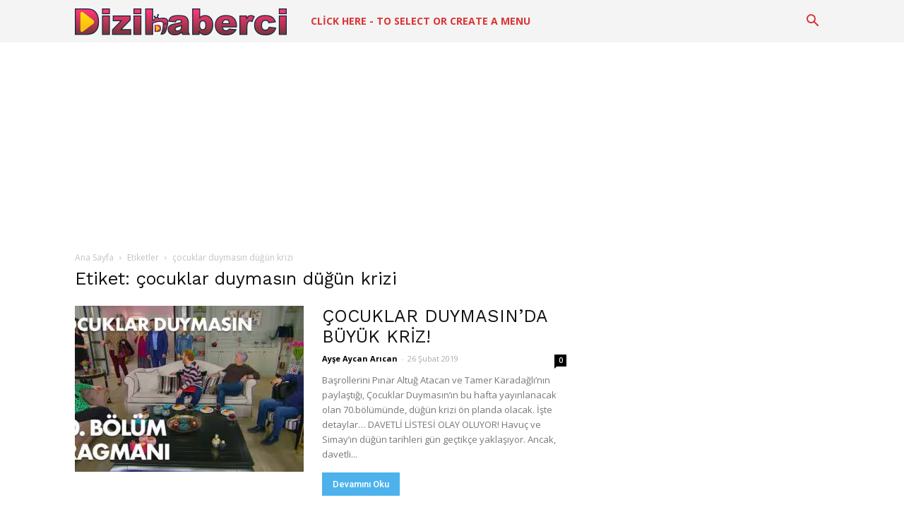

--- FILE ---
content_type: text/html; charset=utf-8
request_url: https://www.google.com/recaptcha/api2/aframe
body_size: 267
content:
<!DOCTYPE HTML><html><head><meta http-equiv="content-type" content="text/html; charset=UTF-8"></head><body><script nonce="jDNdfgvZ3OYnwWN_O1dauQ">/** Anti-fraud and anti-abuse applications only. See google.com/recaptcha */ try{var clients={'sodar':'https://pagead2.googlesyndication.com/pagead/sodar?'};window.addEventListener("message",function(a){try{if(a.source===window.parent){var b=JSON.parse(a.data);var c=clients[b['id']];if(c){var d=document.createElement('img');d.src=c+b['params']+'&rc='+(localStorage.getItem("rc::a")?sessionStorage.getItem("rc::b"):"");window.document.body.appendChild(d);sessionStorage.setItem("rc::e",parseInt(sessionStorage.getItem("rc::e")||0)+1);localStorage.setItem("rc::h",'1768420050968');}}}catch(b){}});window.parent.postMessage("_grecaptcha_ready", "*");}catch(b){}</script></body></html>